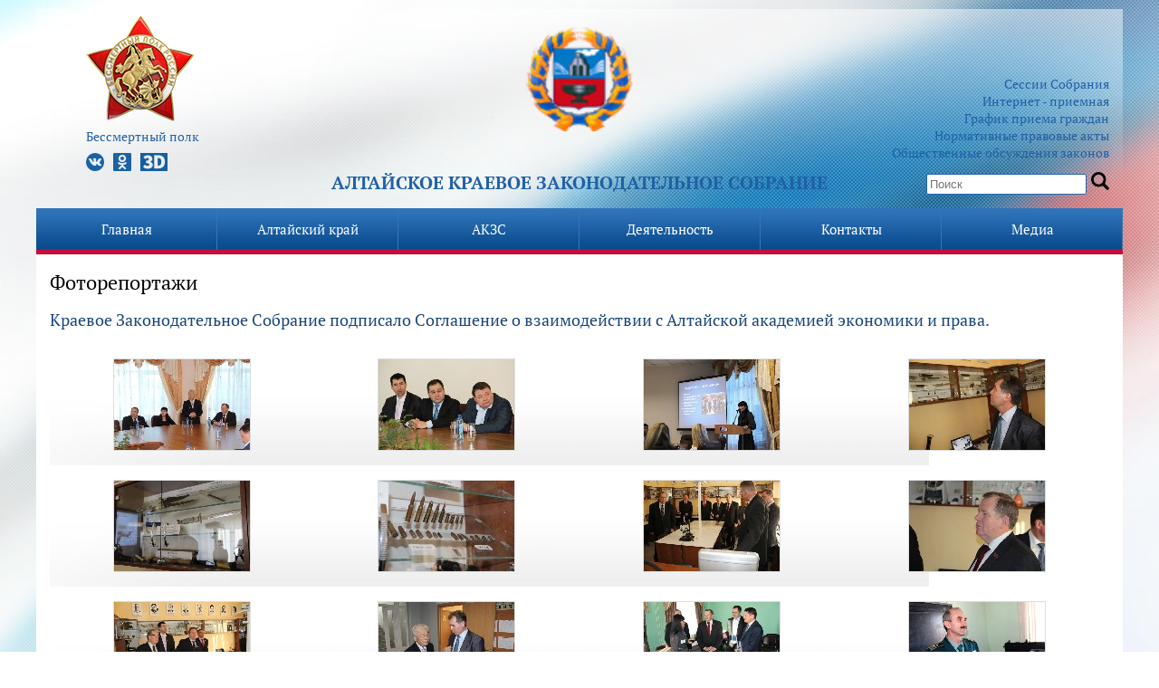

--- FILE ---
content_type: text/html; charset=windows-1251
request_url: https://old.akzs.ru/photoreport/181/
body_size: 7095
content:
<!DOCTYPE html PUBLIC "-//W3C//DTD XHTML 1.0 Transitional//EN" "https://www.w3.org/TR/xhtml1/DTD/xhtml1-transitional.dtd"> 
<html xmlns="https://www.w3.org/1999/xhtml"> 
	<head> 
		<meta http-equiv="Content-Type" content="text/html; charset=Windows-1251"></meta> 
		
		<link rel="icon" href="favicon.png" sizes="16x16" type="image/png">
		<link rel="icon" href="windows.ico" sizes="16x16 24x24 32x32" type="image/vnd.microsoft.icon">
		<link rel="icon" href="iphone.png" sizes="57x57" type="image/png">
		
		<link rel="shortcut icon" href="/favicon.ico"></link>
		<link rel="stylesheet" type="text/css" href="/css/layout.css"></link>
		<meta name="cmsmagazine" content="996bfde9a65c1de059ad6f946ad2f863" />
		<link rel="stylesheet" type="text/css" href="/css/styles.css"></link>
		<!--<script type="text/javascript" src="/js/jquery-1.6.1.min.js"></script> -->
		<script type="text/javascript" src="/js/jquery-2.2.0.min.js"></script> 
		
		<script type="text/javascript" src="/js/slimbox2.js"></script>
		<script type="text/javascript" src="/js/magneex_fns.js"></script>
		<script src="https://akzs.ru/uppod-0.5.34.js" type="text/javascript"></script>
		<script src="https://akzs.ru/CodoPlayer.js" type="text/javascript"></script>
		<link rel="stylesheet" href="/css/slimbox2.css" type="text/css" media="screen" />
		<link href='/css/fonts/cssPT.css' rel='stylesheet' type='text/css'>
		<link rel="stylesheet" type="text/css" href="/css/slick.css"/>
		<meta 
	name="sputnik-verification" 
	content="YLi1EIdo3uR8I5no"
/>
		<script type="text/javascript" src="/js/slick.min.js"></script>
		<title>Алтайское краевое Законодательное Собрание</title>
		<meta name="Description" content="" />
		<meta name="Keywords" content="" />
<script>
$(document).ready(function(){
	$('#bignewsblock, #header, #content, #bigcontentblock').mouseenter(function(){
		// $('.submenu').hide();
		$('#menu ul li').removeClass('over');
		$("#menu ul li[rel='active']").addClass('active');
  	});
 	
 });
</script>	
<script src='https://www.google.com/recaptcha/api.js'></script>						
	</head> 
	<body>
		<div id="dotted">
			<div id="whiteback2">
				<div id="maincontainer2">
					<div id="header">
						<div id="logo" class="new_top_bl" >
							<a href="https://www.akzs.ru/"><img src="/img/akzs_logo.png"></a>
							<!-- <a href="/region/history"><img src="/img/logoubi3.png" style="width: 80px;    margin: 0px!important;"></a> -->
							<div class="header_bl">
								<div class="socio">
								<ul style="list-style: none;">
								<li style="margin-top: -70px;"><a href="/ksnd/polk2022/"><img src="/img/polk2022/0-0-1-2.png"><br>
									Бессмертный полк</a>
									</li>
									<li>
								
									<a class="s-logo vk" href="https://vk.com/club143778376"></a>
									<a class="s-logo odn" href="https://ok.ru/group/54763148804333"></a>
									
									<a class="s-logo d3" href="https://www.akzs.ru/region/ecskursii_v_parlam"></a>
									</li>
								</ul>
								</div>
								
								<span class="fh1">Алтайское краевое Законодательное Cобрание</span>
								<div class="search">
									<ul>
										<li><a href="https://www.akzs.ru/activitys/sessions/">Сессии Собрания</a></li>
										<li><a href="/comm/">Интернет - приемная</a></li>
										<li><a href="https://www.akzs.ru/contacts/visits/">График приема граждан</a></li>
										<li><a href="https://www.akzs.ru/activitys/sazd/">Нормативные правовые акты</a></li>
										<li><a href="/publicdiscs/">Общественные обсуждения законов</a></li>
									</ul>
									<span class="serch_box">
										<input id="serch" type="text" value="" placeholder="Поиск" >
										<input type="button" onclick="serchgo()" value="" id="gobtn">
										<script>
										// $(document).ready(function(){
											$('#serch').keyup(function(key){
											 if ( event.which == 13 ) {
												serchgo();
											  }
													console.log(key);
											})
											
										// });
										function serchgo(){
											s=$('#serch').val();
											location.href='https://www.akzs.ru/sitesearch?q='+encodeURI(s);
											
										}
										</script>
									</span>								
								</div>
							</div>
						</div>
					</div>
			<div id="menu">
				<ul>
			<li class="level_one " id=menu135>
				<a href="https://akzs.ru">Главная</a>
							</li>
			<li class="level_one " id=menu1>
				<a href="/akzs.html">Алтайский край</a>
								<ul class=submenu id=submenu1>
				                                      
					<li><a href="/region/hcitizens/">Почетные граждане Алтайского края</a></li>
				                                      
					<li><a href="/region/schetnaya-palata.html">Счетная палата Алтайского края</a></li>
				                                      
					<li><a href="/region/upolnomochennie-po-pravam-grazdan.html">Уполномоченные по правам граждан в Алтайском крае</a></li>
				                                      
					<li><a href="/ksnd/deputatGD/">Депутаты ГД ФС РФ от Алтайского края</a></li>
				                                      
					<li><a href="/ksnd/predstavitelotzakorgana/">Сенатор от АКЗС в Совете Федерации ФС РФ</a></li>
				                                      
					<li><a href="/mparliament/mdeputy">Молодежный Парламент Алтайского края</a></li>
								</ul>
							</li>
			<li class="level_one " id=menu3>
				<a href="/ksnd.html ">АКЗС</a>
								<ul class=submenu id=submenu3>
				                                      
					<li><a href="/ksnd/PolnomochiyaAKZS/">Полномочия и структура</a></li>
				                                      
					<li><a href="/ksnd/heads8/">Руководство</a></li>
				                                      
					<li><a href="/ksnd/deputy8/">Депутаты</a></li>
				                                      
					<li><a href="/ksnd/committees8/">Постоянные комитеты</a></li>
				                                      
					<li><a href="/ksnd/komissii8/">Комиссии</a></li>
				                                      
					<li><a href="/ksnd/unions8/">Фракции</a></li>
				                                      
					<li><a href="http://akzs.ru/isbiratelnie-okruga.html">Схема избирательных округов</a></li>
				                                      
					<li><a href="/ksnd/staff2017/">Аппарат</a></li>
				                                      
					<li><a href="/activity/sluzhba/">Поступить на госслужбу</a></li>
				                                      
					<li><a href="/activity/nagradnaya/">Узнать о наградах АКЗС</a></li>
				                                      
					<li><a href="/region/history2/">История</a></li>
				                                      
					<li><a href="/ksnd/prev/">Предыдущие созывы</a></li>
								</ul>
							</li>
			<li class="level_one " id=menu4>
				<a href="/activitys">Деятельность</a>
								<ul class=submenu id=submenu4>
				                                      
					<li><a href="https://www.akzs.ru/activitys/sessions/">Сессии</a></li>
				                                      
					<li><a href="/sazd">CАЗД</a></li>
				                                      
					<li><a href="/activity/budget/">Краевой бюджет</a></li>
				                                      
					<li><a href="/activity/zakonodatelnie_iniciativi/">Законодательные инициативы</a></li>
				                                      
					<li><a href="/activity/mainreport/">Отчет о работе за год</a></li>
				                                      
					<li><a href="/activity/comreports/">Отчеты комитетов о работе за год</a></li>
				                                      
					<li><a href="/activity/social/">Обзоры обращений граждан</a></li>
				                                      
					<li><a href="/activity/plan_deyatelnosti">План работы АКЗС</a></li>
				                                      
					<li><a href="/activity/res/">Результаты правотворческой деятельности</a></li>
				                                      
					<li><a href="/metodisheskie_recomendacii/">Методрекомендации по оформлению законопроектов</a></li>
				                                      
					<li><a href="/activity/appeal/">Порядок обжалования правовых актов и решений АКЗС</a></li>
				                                      
					<li><a href="/audition/">Противодействие коррупции</a></li>
				                                      
					<li><a href="/activity/mejparlamentskoe-sotrudnichestvo.html">Межпарламентское сотрудничество</a></li>
				                                      
					<li><a href="/region/other/r22.html">Представительные органы муниципальных образований края</a></li>
				                                      
					<li><a href="/msu/council/">Совет по взаимодействию</a></li>
				                                      
					<li><a href="/publicdiscs/">Общественные обсуждения</a></li>
				                                      
					<li><a href="/ksnd/ObschayasummarashodovAKZS/">Сведения о расходах АКЗС</a></li>
				                                      
					<li><a href="/gos_zakakup/">Государственные закупки</a></li>
				                                      
					<li><a href="/msu/practice/index.html">Практические рекомендации для местного самоуправления</a></li>
				                                      
					<li><a href="/msu/info-spravki">Информационно-справочные материалы</a></li>
				                                      
					<li><a href="/news/izveshenia">Извещения</a></li>
								</ul>
							</li>
			<li class="level_one " id=menu2>
				<a href="/contacts">Контакты</a>
								<ul class=submenu id=submenu2>
				                                      
					<li><a href="/visits/">Записаться на прием</a></li>
				                                      
					<li><a href="/comm/">Оставить обращение</a></li>
				                                      
					<li><a href="/region/ecskursii_v_parlam">Экскурсии в Парламентский центр</a></li>
				                                      
					<li><a href="/phones/">Телефоны АКЗС</a></li>
								</ul>
							</li>
			<li class="level_one last" id=menu5>
				<a href="/media">Медиа</a>
								<ul class=submenu id=submenu5>
				                                      
					<li><a href="/news/">Новости</a></li>
				                                      
					<li><a href="/photoreport/">Фоторепортажи</a></li>
				                                      
					<li><a href="/video/">Прямые трансляции</a></li>
				                                      
					<li><a href="/video1/videoarhiv.html">Записи видеотрансляций</a></li>
				                                      
					<li><a href="/conf/list/">Интернет-конференции</a></li>
				                                      
					<li><a href="/maillist/">Подписка на новости</a></li>
				                                      
					<li><a href="/ksnd/staff/Press-sluzhba/">Аккредитация СМИ</a></li>
				                                      
					<li><a href="/social">Социальные сети</a></li>
								</ul>
							</li>
</ul>
			</div><!--<div class="second_main_bl"> -->


	<div id="bigcontentblock">
	<div id="contentcontainer"><script language=javascript>
function zoom(zoom,w,h) {
var win = "width="+(w)+",height="+(h)+",toolbar=no,location=no,directories=no,status=no,menubar=no,scrollbars=no,resizable=no,scrolling=no,noresize";
c=window.open('/photoreport/zoom.php?iid='+zoom,'photo', win);
c.focus();
}
</script>
				<h1><a href=/photoreport/>Фоторепортажи</a></h1>

				<h2>Краевое Законодательное Собрание подписало Соглашение о взаимодействии с Алтайской академией экономики и права.</h2>


<div style="display:none">
</div>
			<table border=0 cellspacing=0 cellpadding=15 width=100%>
				<tr class=sessionelement>
<td valign=top align=center>
<table border=0 cellspacing=0 cellpadding=1 width=100%>
	<tr>
		<td valign=top align=center>
		<!-- a href="javascript:zoom(4365,800,533)"><img style="border:3px solid #dddddd" src="/photoreport/data/images/t_6416c6ab8fed160e1f835061575bb56e.jpg" alt=""></a -->
		<a rel=lightbox-cats href="/photoreport/data/images/6416c6ab8fed160e1f835061575bb56e.jpg"><img style="border:1px solid #dddddd" src="/photoreport/data/images/t_6416c6ab8fed160e1f835061575bb56e.jpg" alt=""></a>
				                                                                                                                        
		</td>
	</tr>
</table>
</td>
			
<td valign=top align=center>
<table border=0 cellspacing=0 cellpadding=1 width=100%>
	<tr>
		<td valign=top align=center>
		<!-- a href="javascript:zoom(4366,800,533)"><img style="border:3px solid #dddddd" src="/photoreport/data/images/t_5822551ef6b8caa0a517d1eb81152560.jpg" alt=""></a -->
		<a rel=lightbox-cats href="/photoreport/data/images/5822551ef6b8caa0a517d1eb81152560.jpg"><img style="border:1px solid #dddddd" src="/photoreport/data/images/t_5822551ef6b8caa0a517d1eb81152560.jpg" alt=""></a>
				                                                                                                                        
		</td>
	</tr>
</table>
</td>
			
<td valign=top align=center>
<table border=0 cellspacing=0 cellpadding=1 width=100%>
	<tr>
		<td valign=top align=center>
		<!-- a href="javascript:zoom(4367,800,533)"><img style="border:3px solid #dddddd" src="/photoreport/data/images/t_f9bf63aa4071417cfb2930f9f26465be.jpg" alt=""></a -->
		<a rel=lightbox-cats href="/photoreport/data/images/f9bf63aa4071417cfb2930f9f26465be.jpg"><img style="border:1px solid #dddddd" src="/photoreport/data/images/t_f9bf63aa4071417cfb2930f9f26465be.jpg" alt=""></a>
				                                                                                                                        
		</td>
	</tr>
</table>
</td>
			
<td valign=top align=center>
<table border=0 cellspacing=0 cellpadding=1 width=100%>
	<tr>
		<td valign=top align=center>
		<!-- a href="javascript:zoom(4368,800,533)"><img style="border:3px solid #dddddd" src="/photoreport/data/images/t_1de4283fcebf1651b2593126e41f9b1a.jpg" alt=""></a -->
		<a rel=lightbox-cats href="/photoreport/data/images/1de4283fcebf1651b2593126e41f9b1a.jpg"><img style="border:1px solid #dddddd" src="/photoreport/data/images/t_1de4283fcebf1651b2593126e41f9b1a.jpg" alt=""></a>
				                                                                                                                        
		</td>
	</tr>
</table>
</td>
			
				</tr>
				<tr class=sessionelement>
<td valign=top align=center>
<table border=0 cellspacing=0 cellpadding=1 width=100%>
	<tr>
		<td valign=top align=center>
		<!-- a href="javascript:zoom(4369,800,533)"><img style="border:3px solid #dddddd" src="/photoreport/data/images/t_0e58178008413a70ae6a4e1f22289885.jpg" alt=""></a -->
		<a rel=lightbox-cats href="/photoreport/data/images/0e58178008413a70ae6a4e1f22289885.jpg"><img style="border:1px solid #dddddd" src="/photoreport/data/images/t_0e58178008413a70ae6a4e1f22289885.jpg" alt=""></a>
				                                                                                                                        
		</td>
	</tr>
</table>
</td>
			
<td valign=top align=center>
<table border=0 cellspacing=0 cellpadding=1 width=100%>
	<tr>
		<td valign=top align=center>
		<!-- a href="javascript:zoom(4370,800,533)"><img style="border:3px solid #dddddd" src="/photoreport/data/images/t_fcc87948bf32c7f9de945c577980fe9b.jpg" alt=""></a -->
		<a rel=lightbox-cats href="/photoreport/data/images/fcc87948bf32c7f9de945c577980fe9b.jpg"><img style="border:1px solid #dddddd" src="/photoreport/data/images/t_fcc87948bf32c7f9de945c577980fe9b.jpg" alt=""></a>
				                                                                                                                        
		</td>
	</tr>
</table>
</td>
			
<td valign=top align=center>
<table border=0 cellspacing=0 cellpadding=1 width=100%>
	<tr>
		<td valign=top align=center>
		<!-- a href="javascript:zoom(4371,800,533)"><img style="border:3px solid #dddddd" src="/photoreport/data/images/t_8c74079c2c2e650c355a586042a36429.jpg" alt=""></a -->
		<a rel=lightbox-cats href="/photoreport/data/images/8c74079c2c2e650c355a586042a36429.jpg"><img style="border:1px solid #dddddd" src="/photoreport/data/images/t_8c74079c2c2e650c355a586042a36429.jpg" alt=""></a>
				                                                                                                                        
		</td>
	</tr>
</table>
</td>
			
<td valign=top align=center>
<table border=0 cellspacing=0 cellpadding=1 width=100%>
	<tr>
		<td valign=top align=center>
		<!-- a href="javascript:zoom(4372,800,533)"><img style="border:3px solid #dddddd" src="/photoreport/data/images/t_bf6c57aec6e3e47809b635de9979cb5d.jpg" alt=""></a -->
		<a rel=lightbox-cats href="/photoreport/data/images/bf6c57aec6e3e47809b635de9979cb5d.jpg"><img style="border:1px solid #dddddd" src="/photoreport/data/images/t_bf6c57aec6e3e47809b635de9979cb5d.jpg" alt=""></a>
				                                                                                                                        
		</td>
	</tr>
</table>
</td>
			
				</tr>
				<tr class=sessionelement>
<td valign=top align=center>
<table border=0 cellspacing=0 cellpadding=1 width=100%>
	<tr>
		<td valign=top align=center>
		<!-- a href="javascript:zoom(4373,800,533)"><img style="border:3px solid #dddddd" src="/photoreport/data/images/t_4eb8dbbb479f4fe1c7b03411fb232db2.jpg" alt=""></a -->
		<a rel=lightbox-cats href="/photoreport/data/images/4eb8dbbb479f4fe1c7b03411fb232db2.jpg"><img style="border:1px solid #dddddd" src="/photoreport/data/images/t_4eb8dbbb479f4fe1c7b03411fb232db2.jpg" alt=""></a>
				                                                                                                                        
		</td>
	</tr>
</table>
</td>
			
<td valign=top align=center>
<table border=0 cellspacing=0 cellpadding=1 width=100%>
	<tr>
		<td valign=top align=center>
		<!-- a href="javascript:zoom(4374,800,533)"><img style="border:3px solid #dddddd" src="/photoreport/data/images/t_b32aa1d497ec2b39420c2a475c2354f5.jpg" alt=""></a -->
		<a rel=lightbox-cats href="/photoreport/data/images/b32aa1d497ec2b39420c2a475c2354f5.jpg"><img style="border:1px solid #dddddd" src="/photoreport/data/images/t_b32aa1d497ec2b39420c2a475c2354f5.jpg" alt=""></a>
				                                                                                                                        
		</td>
	</tr>
</table>
</td>
			
<td valign=top align=center>
<table border=0 cellspacing=0 cellpadding=1 width=100%>
	<tr>
		<td valign=top align=center>
		<!-- a href="javascript:zoom(4375,800,533)"><img style="border:3px solid #dddddd" src="/photoreport/data/images/t_9ee501e329bba123878f5f26069716b9.jpg" alt=""></a -->
		<a rel=lightbox-cats href="/photoreport/data/images/9ee501e329bba123878f5f26069716b9.jpg"><img style="border:1px solid #dddddd" src="/photoreport/data/images/t_9ee501e329bba123878f5f26069716b9.jpg" alt=""></a>
				                                                                                                                        
		</td>
	</tr>
</table>
</td>
			
<td valign=top align=center>
<table border=0 cellspacing=0 cellpadding=1 width=100%>
	<tr>
		<td valign=top align=center>
		<!-- a href="javascript:zoom(4376,800,533)"><img style="border:3px solid #dddddd" src="/photoreport/data/images/t_f92480308e90a117619996e00c3d8a01.jpg" alt=""></a -->
		<a rel=lightbox-cats href="/photoreport/data/images/f92480308e90a117619996e00c3d8a01.jpg"><img style="border:1px solid #dddddd" src="/photoreport/data/images/t_f92480308e90a117619996e00c3d8a01.jpg" alt=""></a>
				                                                                                                                        
		</td>
	</tr>
</table>
</td>
			
				</tr>
				<tr class=sessionelement>
<td valign=top align=center>
<table border=0 cellspacing=0 cellpadding=1 width=100%>
	<tr>
		<td valign=top align=center>
		<!-- a href="javascript:zoom(4377,800,533)"><img style="border:3px solid #dddddd" src="/photoreport/data/images/t_55a3f153b531446aef902a2c4456c55a.jpg" alt=""></a -->
		<a rel=lightbox-cats href="/photoreport/data/images/55a3f153b531446aef902a2c4456c55a.jpg"><img style="border:1px solid #dddddd" src="/photoreport/data/images/t_55a3f153b531446aef902a2c4456c55a.jpg" alt=""></a>
				                                                                                                                        
		</td>
	</tr>
</table>
</td>
			
<td valign=top align=center>
<table border=0 cellspacing=0 cellpadding=1 width=100%>
	<tr>
		<td valign=top align=center>
		<!-- a href="javascript:zoom(4378,800,533)"><img style="border:3px solid #dddddd" src="/photoreport/data/images/t_9dd757843c21b52fda9a64961b93f6e5.jpg" alt=""></a -->
		<a rel=lightbox-cats href="/photoreport/data/images/9dd757843c21b52fda9a64961b93f6e5.jpg"><img style="border:1px solid #dddddd" src="/photoreport/data/images/t_9dd757843c21b52fda9a64961b93f6e5.jpg" alt=""></a>
				                                                                                                                        
		</td>
	</tr>
</table>
</td>
			
<td valign=top align=center>
<table border=0 cellspacing=0 cellpadding=1 width=100%>
	<tr>
		<td valign=top align=center>
		<!-- a href="javascript:zoom(4379,800,533)"><img style="border:3px solid #dddddd" src="/photoreport/data/images/t_d4dc05d82659aa66b14291cc9047041f.jpg" alt=""></a -->
		<a rel=lightbox-cats href="/photoreport/data/images/d4dc05d82659aa66b14291cc9047041f.jpg"><img style="border:1px solid #dddddd" src="/photoreport/data/images/t_d4dc05d82659aa66b14291cc9047041f.jpg" alt=""></a>
				                                                                                                                        
		</td>
	</tr>
</table>
</td>
			
<td valign=top align=center>
<table border=0 cellspacing=0 cellpadding=1 width=100%>
	<tr>
		<td valign=top align=center>
		<!-- a href="javascript:zoom(4380,800,533)"><img style="border:3px solid #dddddd" src="/photoreport/data/images/t_403ccafdcde558ba0f055c6cb9fe6077.jpg" alt=""></a -->
		<a rel=lightbox-cats href="/photoreport/data/images/403ccafdcde558ba0f055c6cb9fe6077.jpg"><img style="border:1px solid #dddddd" src="/photoreport/data/images/t_403ccafdcde558ba0f055c6cb9fe6077.jpg" alt=""></a>
				                                                                                                                        
		</td>
	</tr>
</table>
</td>
			
				</tr>
				<tr class=sessionelement>
<td valign=top align=center>
<table border=0 cellspacing=0 cellpadding=1 width=100%>
	<tr>
		<td valign=top align=center>
		<!-- a href="javascript:zoom(4381,800,533)"><img style="border:3px solid #dddddd" src="/photoreport/data/images/t_91a313d8d183692b35d6866155ee2d43.jpg" alt=""></a -->
		<a rel=lightbox-cats href="/photoreport/data/images/91a313d8d183692b35d6866155ee2d43.jpg"><img style="border:1px solid #dddddd" src="/photoreport/data/images/t_91a313d8d183692b35d6866155ee2d43.jpg" alt=""></a>
				                                                                                                                        
		</td>
	</tr>
</table>
</td>
			
<td valign=top align=center>
<table border=0 cellspacing=0 cellpadding=1 width=100%>
	<tr>
		<td valign=top align=center>
		<!-- a href="javascript:zoom(4382,800,533)"><img style="border:3px solid #dddddd" src="/photoreport/data/images/t_13bfcaa5bb499c0706cb5d71f68354a3.jpg" alt=""></a -->
		<a rel=lightbox-cats href="/photoreport/data/images/13bfcaa5bb499c0706cb5d71f68354a3.jpg"><img style="border:1px solid #dddddd" src="/photoreport/data/images/t_13bfcaa5bb499c0706cb5d71f68354a3.jpg" alt=""></a>
				                                                                                                                        
		</td>
	</tr>
</table>
</td>
			
<td valign=top align=center>
<table border=0 cellspacing=0 cellpadding=1 width=100%>
	<tr>
		<td valign=top align=center>
		<!-- a href="javascript:zoom(4384,800,533)"><img style="border:3px solid #dddddd" src="/photoreport/data/images/t_3d64c5417ae42eb083490844ce3e392c.jpg" alt=""></a -->
		<a rel=lightbox-cats href="/photoreport/data/images/3d64c5417ae42eb083490844ce3e392c.jpg"><img style="border:1px solid #dddddd" src="/photoreport/data/images/t_3d64c5417ae42eb083490844ce3e392c.jpg" alt=""></a>
				                                                                                                                        
		</td>
	</tr>
</table>
</td>
			
<td valign=top align=center>
<table border=0 cellspacing=0 cellpadding=1 width=100%>
	<tr>
		<td valign=top align=center>
		<!-- a href="javascript:zoom(4385,800,533)"><img style="border:3px solid #dddddd" src="/photoreport/data/images/t_6be39b783a0e2ec5783e45afa61506f3.jpg" alt=""></a -->
		<a rel=lightbox-cats href="/photoreport/data/images/6be39b783a0e2ec5783e45afa61506f3.jpg"><img style="border:1px solid #dddddd" src="/photoreport/data/images/t_6be39b783a0e2ec5783e45afa61506f3.jpg" alt=""></a>
				                                                                                                                        
		</td>
	</tr>
</table>
</td>
			
				</tr>
				<tr class=sessionelement>
<td valign=top align=center>
<table border=0 cellspacing=0 cellpadding=1 width=100%>
	<tr>
		<td valign=top align=center>
		<!-- a href="javascript:zoom(4386,800,533)"><img style="border:3px solid #dddddd" src="/photoreport/data/images/t_bd8b2b51b9a81b99cc764b354ddb4c83.jpg" alt=""></a -->
		<a rel=lightbox-cats href="/photoreport/data/images/bd8b2b51b9a81b99cc764b354ddb4c83.jpg"><img style="border:1px solid #dddddd" src="/photoreport/data/images/t_bd8b2b51b9a81b99cc764b354ddb4c83.jpg" alt=""></a>
				                                                                                                                        
		</td>
	</tr>
</table>
</td>
			
<td valign=top align=center>
<table border=0 cellspacing=0 cellpadding=1 width=100%>
	<tr>
		<td valign=top align=center>
		<!-- a href="javascript:zoom(4387,800,533)"><img style="border:3px solid #dddddd" src="/photoreport/data/images/t_a6bb0d243ea304fb89abf1773a048ea4.jpg" alt=""></a -->
		<a rel=lightbox-cats href="/photoreport/data/images/a6bb0d243ea304fb89abf1773a048ea4.jpg"><img style="border:1px solid #dddddd" src="/photoreport/data/images/t_a6bb0d243ea304fb89abf1773a048ea4.jpg" alt=""></a>
				                                                                                                                        
		</td>
	</tr>
</table>
</td>
			
<td valign=top align=center>
<table border=0 cellspacing=0 cellpadding=1 width=100%>
	<tr>
		<td valign=top align=center>
		<!-- a href="javascript:zoom(4388,800,533)"><img style="border:3px solid #dddddd" src="/photoreport/data/images/t_5231bec9ad589aa96830fa6f245eaab4.jpg" alt=""></a -->
		<a rel=lightbox-cats href="/photoreport/data/images/5231bec9ad589aa96830fa6f245eaab4.jpg"><img style="border:1px solid #dddddd" src="/photoreport/data/images/t_5231bec9ad589aa96830fa6f245eaab4.jpg" alt=""></a>
				                                                                                                                        
		</td>
	</tr>
</table>
</td>
			
<td valign=top align=center>
<table border=0 cellspacing=0 cellpadding=1 width=100%>
	<tr>
		<td valign=top align=center>
		<!-- a href="javascript:zoom(4389,800,533)"><img style="border:3px solid #dddddd" src="/photoreport/data/images/t_56b19977da28fc6de80d4faef4186eb2.jpg" alt=""></a -->
		<a rel=lightbox-cats href="/photoreport/data/images/56b19977da28fc6de80d4faef4186eb2.jpg"><img style="border:1px solid #dddddd" src="/photoreport/data/images/t_56b19977da28fc6de80d4faef4186eb2.jpg" alt=""></a>
				                                                                                                                        
		</td>
	</tr>
</table>
</td>
			
				</tr>
			</table>
			


			
<div style="display:none">
</div>

<p align=center>
</p>












</div>
</div>
<!--</div>-->

<footer class="footer">

<link rel="stylesheet" href="/js/swiper.min.css">


<script src="/js/swiper.min.js"></script>
<div style="    padding: 0 40px;    color: #fff;    font-size: 16px;    text-align: center;">Наши партнеры</div>
<div class=" partners swiper-container" id="parnt33">
 <div class="swiper-wrapper">
     <div class="p_item swiper-slide"><a href=https://regulation.gov.ru//>
    <img border=0 src="/img/fednorm.jpg" style="height:80px"></a></div>
		 <div class="p_item swiper-slide"><a href=https://vashkontrol.ru//>
    <img border=0 src="/img/vashkontrol.jpg" style="height:80px"></a></div>
     <div class="p_item swiper-slide"><a href=https://www.roi.ru//>
    <img border=0 src="/img/roi.jpg" style="height:80px"></a></div>
    
	<div class="p_item swiper-slide" ><a href=http://www.duma.gov.ru/>
	<img border=0 src="/img/part2.jpg" style="height:80px"></a></div>
	<div class="p_item swiper-slide"><a href=http://www.altairegion22.ru/>
	<img border=0 src="/img/partn3_2.jpg" style="height:80px"></a></div>
	<div class="p_item swiper-slide"><a href=http://www.pnp.ru/>
	<img border=0 src="/img/partn4.jpg" style="height:80px"></a></div>
	<div class="p_item swiper-slide"><a href=http://pravo.minjust.ru/>
	<img border=0 src="/img/minust.jpg"    style="height:80px" alt="Правовой портал Нормативные правовые акты в Российской Федерации"></a></div>
	<div class="p_item swiper-slide"><a href=http://www.katun24.ru/>
	<img border=0 src="/img/katun24.jpg" style="height:80px"></a></div>
	<div class="p_item swiper-slide"><a href=http://www.ap22.ru/>
	<img border=0 src="/img/parnt666.png" style="height:80px"></a></div> 
	<div class="p_item swiper-slide"><a href=http://www.altai_terr.izbirkom.ru/>
	<img border=0 src="/img/partn9.jpg" style="  height:80px  margin: 0 auto;"></a></div>
	<div class="p_item swiper-slide"><a href=http://www.opaltai.ru/>
	<img border=0 src="/img/partn10.jpg" style="  height:80px  margin: 0 auto;"></a></div>
	<div class="p_item swiper-slide"><a href=http://upch.alregn.ru>
	<img border=0 src="/img/partn11.jpg" style="height:80px"></a></div>
	<div class="p_item swiper-slide"><a href=http://sp-ak.ru/>
	<img border=0 src="/img/partn12.jpg" style="height:80px"></a></div>
	<div class="p_item swiper-slide"><a href=http://ombudsmanbiz22.ru/ >
	<img width="221px" border=0 src="/img/partn13.jpg" style="height:80px"></a></div>
	<div class="p_item swiper-slide"><a href=http://www.altairegion22.ru/gov/upolnomochennye/deti/ ><img style="height:80px" border=0 src="/img/partn14.jpg"></a></div>
	
</div>
 <div class="swiper-button-next"></div>
    <div class="swiper-button-prev"></div>
</div>

	<div class="innerfooter_bl">
		<p>Алтайское краевое Законодательное Собрание</p>
		<p>Адрес: г. Барнаул, ул. Анатолия, 81, тел.: (3852) 29-40-12, факс (3852) 35-38-58<br>
		Почтовый адрес: 656056, Алтайский край, г. Барнаул, ул. Анатолия, 81, e-mail: <a href="mailto:info@akzs.ru">info@akzs.ru</a>,<br> <a href="/phones/">Справочник телефонов АКЗС</a></p> 
		<p>Информация о рассмотрении обращений граждан: тел.: (3852) 29-40-45<br>
		Пресс-служба Алтайского краевого Законодательного Собрания, тел.: (3852) 29-40-99,  e-mail: <a href="mailto:pressa@akzs.ru">pressa@akzs.ru</a></p>
		<p><a href="/map/">Карта сайта</a></p>
		<span style="font-size:10px;line-height:25px; display:block;">На сайте опубликованы материалы, доступные для скачивания, в форматах: xls, xlsx, doc, docx, pdf</span>
		<span style="font-size:10px;">Официальный сайт Алтайского краевого Законодательного Собрания не является средством массовой информации</span>
	</div>

<script>
$(document).ready(function () {
			
	var mySwiper = new Swiper ('.swiper-container', {
		slidesPerView: 'auto',
      spaceBetween: 30,
	  loop:true,
	  initialSlide:5,

      navigation: {
        nextEl: '.swiper-button-next',
        prevEl: '.swiper-button-prev',
      },
	  
	})
});
</script>
<div class="credits" style="">
		
<script type="text/javascript">
       (function(d, t, p) {
           var j = d.createElement(t); j.async = true; j.type = "text/javascript";
           j.src = ("https:" == p ? "https:" : "http:") + "//stat.sputnik.ru/cnt.js";
           var s = d.getElementsByTagName(t)[0]; s.parentNode.insertBefore(j, s);
       })(document, "script", document.location.protocol);
    </script>
    <span id="sputnik-informer"></span>
    
    <!-- Yandex.Metrika counter --><script type="text/javascript">(function (d, w, c) { (w[c] = w[c] || []).push(function() { try { w.yaCounter24551435 = new Ya.Metrika({id:24551435, clickmap:true, trackLinks:true, accurateTrackBounce:true}); } catch(e) { } }); var n = d.getElementsByTagName("script")[0], s = d.createElement("script"), f = function () { n.parentNode.insertBefore(s, n); }; s.type = "text/javascript"; s.async = true; s.src = (d.location.protocol == "https:" ? "https:" : "http:") + "//mc.yandex.ru/metrika/watch.js"; if (w.opera == "[object Opera]") { d.addEventListener("DOMContentLoaded", f, false); } else { f(); } })(document, window, "yandex_metrika_callbacks");</script><noscript><div><img src="//mc.yandex.ru/watch/24551435" style="position:absolute; left:-9999px;" alt="" /></div></noscript><!-- /Yandex.Metrika counter -->


<!-- Yandex.Metrika counter -->
<script type="text/javascript" >
   (function(m,e,t,r,i,k,a){m[i]=m[i]||function(){(m[i].a=m[i].a||[]).push(arguments)};
   m[i].l=1*new Date();k=e.createElement(t),a=e.getElementsByTagName(t)[0],k.async=1,k.src=r,a.parentNode.insertBefore(k,a)})
   (window, document, "script", "https://mc.yandex.ru/metrika/tag.js", "ym");

   ym(51875030, "init", {
        id:51875030,
        clickmap:true,
        trackLinks:true,
        accurateTrackBounce:true
   });
</script>
<noscript><div><img src="https://mc.yandex.ru/watch/51875030" style="position:absolute; left:-9999px;" alt="" /></div></noscript>
<!-- /Yandex.Metrika counter -->
    
    <!-- Yandex.Metrika informer -->
<span id="sputnik-informer"></span> <a href="https://metrika.yandex.ru/stat/?id=51875030&amp;from=informer"
target="_blank" rel="nofollow"><img src="https://informer.yandex.ru/informer/51875030/3_1_FFFFFFFF_EFEFEFFF_0_pageviews"
style="width:88px; height:31px; border:0;" alt="Яндекс.Метрика" title="Яндекс.Метрика: данные за сегодня (просмотры, визиты и уникальные посетители)" /></a>
<!-- /Yandex.Metrika informer -->
<span >Поддержка сайта &mdash; <a href="" target="_blank">bka24</a></span></div>

</div>


		
		</div>
	</div>
</div>
<script src="/js/jquery-3.2.1.min.js"></script>
<link rel="stylesheet" href="/js/jquery.fancybox.css">
<script src="/js/jquery.fancybox.min.js" type="text/javascript"></script>
<style>
 .wraper a{
	display:inline-block;
	width: 191px;
 }
 .wraper a img{
	display:inline-block;
	width:100%;
 }
</style>
<script>
$('.wraper a').each(function(){	
	$(this).attr('data-fancybox','gallery');	
})

$('.view').click(function(){
	$('.spoiler p').show();
	$('.spoiler div').show();
	$(this).hide();
})
</script>
	
	</body>
</html>

